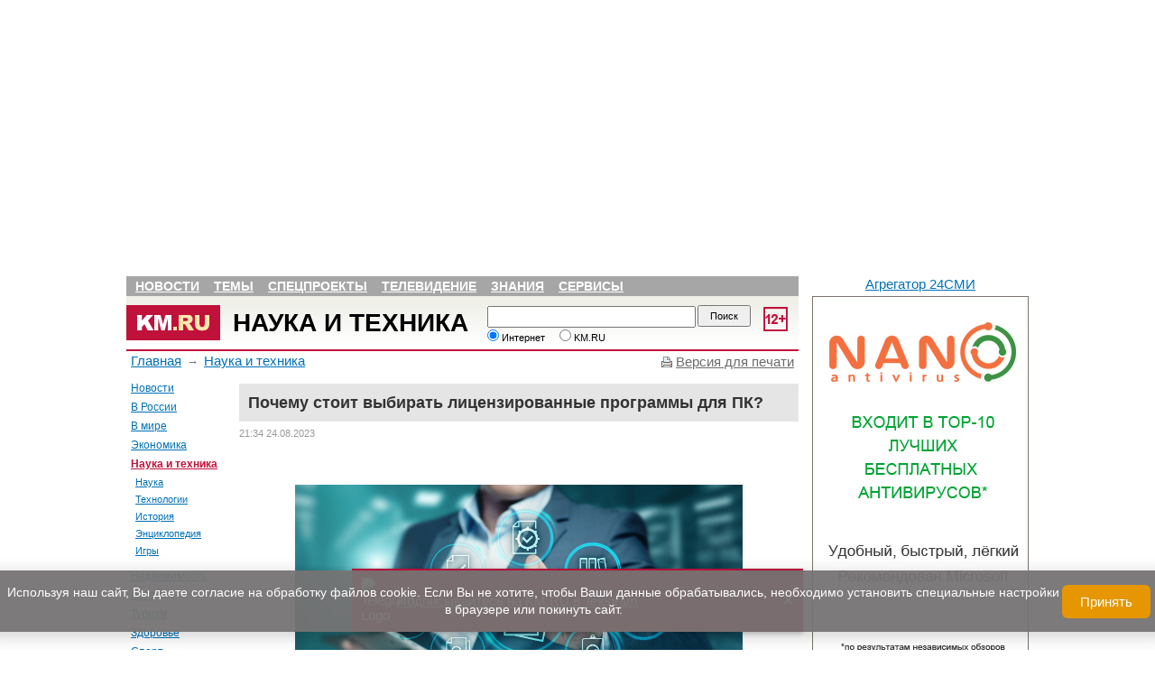

--- FILE ---
content_type: text/html; charset=utf-8
request_url: https://www.km.ru/science-tech/2024/01/24/909036-pochemu-stoit-vybirat-litsenzirovannye-programmy-dlya-pk
body_size: 19586
content:
<!DOCTYPE html PUBLIC "-//W3C//DTD XHTML 1.0 Transitional//EN"
  "https://www.w3.org/TR/xhtml1/DTD/xhtml1-transitional.dtd">
<html xmlns="https://www.w3.org/1999/xhtml" xmlns:og="https://opengraphprotocol.org/schema/" xml:lang="ru" lang="ru" dir="ltr">
  <head>
<meta http-equiv="Content-Type" content="text/html; charset=utf-8" />
        <title>Почему стоит выбирать лицензированные программы для ПК? | KM.RU</title>
    
<link rel="canonical" href="https://www.km.ru/science-tech/2024/01/24/909036-pochemu-stoit-vybirat-litsenzirovannye-programmy-dlya-pk" />
<meta property="og:title" content="Почему стоит выбирать лицензированные программы для ПК?" />
<meta property="og:description" content="В современном мире компьютеры и программное обеспечение стали неотъемлемой частью нашей повседневной жизни. Многие из нас задаются вопросом: стоит ли тратить деньги на лицензию, если можно воспользоваться пиратской копией бесплатно?

	&nbsp;" />
<meta property="og:image" content="https://www.km.ru/sites/default/files/img/article/2024/1/24/licenzirovanie_v_rossii1.jpg" />
<meta property="og:type" content="article" />
<meta property="og:site_name" content="KM.RU Новости - новости дня, новости России, последние новости и комментарии" />
<link rel="shortcut icon" href="https://www.km.ru/sites/default/files/kmru_favicon.ico" type="image/x-icon" />
<meta name="keywords" content="Наука и техника" />
<meta name="description" content="В современном мире компьютеры и программное обеспечение стали неотъемлемой частью нашей повседневной жизни. Многие из нас задаются вопросом: стоит ли тратить деньги на лицензию, если можно воспользоваться пиратской копией бесплатно? &amp;nbsp;" />
        <link rel="alternate" type="application/rss+xml" title="RSS" href="/rss/main" />
    <link type="text/css" rel="stylesheet" media="all" href="/modules/aggregator/aggregator.css?c" />
<link type="text/css" rel="stylesheet" media="all" href="/modules/system/defaults.css?c" />
<link type="text/css" rel="stylesheet" media="all" href="/modules/system/system.css?c" />
<link type="text/css" rel="stylesheet" media="all" href="/modules/system/system-menus.css?c" />
<link type="text/css" rel="stylesheet" media="all" href="/modules/user/user.css?c" />
<link type="text/css" rel="stylesheet" media="all" href="/sites/all/modules/cck/theme/content-module.css?c" />
<link type="text/css" rel="stylesheet" media="all" href="/sites/all/modules/ckeditor/ckeditor.css?c" />
<link type="text/css" rel="stylesheet" media="all" href="/sites/all/modules/ctools/css/ctools.css?c" />
<link type="text/css" rel="stylesheet" media="all" href="/sites/all/modules/custom/km_units/km_units.css?c" />
<link type="text/css" rel="stylesheet" media="all" href="/sites/all/modules/custom/nice_menus/nice_menus.css?c" />
<link type="text/css" rel="stylesheet" media="all" href="/sites/all/modules/custom/nice_menus/nice_menus_default.css?c" />
<link type="text/css" rel="stylesheet" media="all" href="/sites/all/modules/custom/poll/poll.css?c" />
<link type="text/css" rel="stylesheet" media="all" href="/sites/all/modules/filefield/filefield.css?c" />
<link type="text/css" rel="stylesheet" media="all" href="/sites/all/modules/panels/css/panels.css?c" />
<link type="text/css" rel="stylesheet" media="all" href="/sites/all/modules/views/css/views.css?c" />
<link type="text/css" rel="stylesheet" media="all" href="/sites/all/modules/custom/kmru_helper/plugins/panels/layouts/main/main.css?c" />
<link type="text/css" rel="stylesheet" media="all" href="/sites/all/modules/ctools/css/modal.css?c" />
<link type="text/css" rel="stylesheet" media="all" href="/sites/all/modules/custom/ctools_comments/css/ctools_comments.css?c" />
<link type="text/css" rel="stylesheet" media="all" href="/sites/all/modules/custom/km_shares/km_shares.css?c" />
<link type="text/css" rel="stylesheet" media="all" href="/sites/all/themes/kmru/jsor-jcarousel/skins/km/skin.css?c" />
<link type="text/css" rel="stylesheet" media="all" href="/sites/all/themes/kmru/style.css?c" />
<link type="text/css" rel="stylesheet" media="all" href="/sites/all/themes/kmru/kino.css?c" />
<link type="text/css" rel="stylesheet" media="all" href="/sites/all/themes/kmru/km-2012.css?c" />
<link type="text/css" rel="stylesheet" media="all" href="/sites/all/themes/kmru/bisness.css?c" />
<link type="text/css" rel="stylesheet" media="all" href="/sites/all/themes/kmru/religia.css?c" />
<link type="text/css" rel="stylesheet" media="all" href="/sites/all/themes/kmru/reforum.css?c" />
<link type="text/css" rel="stylesheet" media="all" href="/sites/all/themes/kmru/books.css?c" />
<link type="text/css" rel="stylesheet" media="all" href="/sites/all/themes/kmru/fotopress.css?c" />
<link type="text/css" rel="stylesheet" media="all" href="/sites/all/themes/kmru/referats.css?c" />
<link type="text/css" rel="stylesheet" media="all" href="/sites/all/themes/kmru/tv.css?c" />
<link type="text/css" rel="stylesheet" media="all" href="/sites/all/themes/kmru/node.css?c" />
<link type="text/css" rel="stylesheet" media="all" href="/sites/all/themes/kmru/css/header.css?c" />
<link type="text/css" rel="stylesheet" media="all" href="/sites/all/themes/kmru/css/sochi2014.css?c" />
<link type="text/css" rel="stylesheet" media="all" href="/sites/all/themes/kmru/css/ukraine.css?c" />
<link type="text/css" rel="stylesheet" media="all" href="/sites/all/themes/kmru/css/scene.front.block.css?c" />
<link type="text/css" rel="stylesheet" media="all" href="/sites/all/themes/kmru/css/title.css?c" />
<link type="text/css" rel="stylesheet" media="all" href="/sites/all/themes/kmru/css/mobile.css?c" />
<link type="text/css" rel="stylesheet" media="all" href="/sites/all/modules/custom/km_fun_helper/style.css?c" />
<link type="text/css" rel="stylesheet" media="all" href="/sites/all/modules/custom/km_student_helper/style.css?c" />
<link type="text/css" rel="stylesheet" media="print" href="/sites/all/themes/kmru/print.css?c" />
    <script type="text/javascript" src="https://www.km.ru/sites/default/files/js/js_bb097dae8b3fe6fe05d0cb992010c4a9.js"></script>
<script type="text/javascript">
<!--//--><![CDATA[//><!--
jQuery.extend(Drupal.settings, {"basePath":"\/","nice_menus_options":{"delay":800,"speed":1},"ccmoderate":{"max_comment_size":"1500"},"CToolsModal":{"loadingText":"Loading...","closeText":"Close Window","closeImage":"\u003cimg src=\"\/sites\/all\/modules\/ctools\/images\/icon-close-window.png\" alt=\"Close window\" title=\"Close window\" width=\"16\" height=\"16\" \/\u003e","throbber":"\u003cimg src=\"\/sites\/all\/modules\/ctools\/images\/throbber.gif\" alt=\"Loading...\" title=\"Loading\" width=\"32\" height=\"32\" \/\u003e"},"ctools_comments":{"collapse_comment_class":"comment_close","ajax_form_class":"ajax-form","comment_link":"add_comment_link"}});
//--><!]]>
</script>
        <meta name="viewport" content="width=device-width, initial-scale=1">
    <meta name="yandex-verification" content="ee06cd41d09795dd" />
    <script type="text/javascript" async src="https://relap.io/api/v6/head.js?token=KFAoSc1JptkkPe7r"></script>
	<link rel="stylesheet" type="text/css" href="/sites/all/themes/km/css/all.css" />
    <link rel="stylesheet" type="text/css" href="/sites/all/themes/km/css/mobile.css" />

	<script src="https://ajax.googleapis.com/ajax/libs/jquery/1.7.2/jquery.min.js"></script>
	<script>
$(function() {
	var pull = $('#bar');
		menu = $('.km-title-main-left-menu');
		menuHeight	= menu.height();
		
	var pullserch = $('#ser');
		serch = $('.search');
		serchHeight	= serch.height();

	$(pull).on('click', function(e) {
		e.preventDefault();
		menu.slideToggle();
	});
	
	$(pullserch).on('click', function(e) {
		e.preventDefault();
		serch.slideToggle();
	});
});
</script>
<script>
$(function() {
var pullphone = $('#user');
		phone = $('.wrright');
		phoneHeight	= phone.height();
		
		$(pullphone).on('click', function(e) {
		e.preventDefault();
		phone.slideToggle();
	});
});
</script>
<script type="text/javascript" src="/sites/all/themes/kmru/js/mobile.js"></script>
<script src="https://yastatic.net/pcode/adfox/loader.js" crossorigin="anonymous"></script>

<script>
$(function() {
  if(document.documentElement.clientWidth < 631) {
    var one = document.querySelector('.pane-menu-menu-main-menu'),
    two = document.querySelector('.header-menu');

while (one.lastChild) {
    two.insertBefore(one.lastChild, two.firstChild);
}

  }
});
</script>
      <!-- Google Tag Manager -->
      <script>(function(w,d,s,l,i){w[l]=w[l]||[];w[l].push({'gtm.start':
                  new Date().getTime(),event:'gtm.js'});var f=d.getElementsByTagName(s)[0],
              j=d.createElement(s),dl=l!='dataLayer'?'&l='+l:'';j.async=true;j.src=
              'https://www.googletagmanager.com/gtm.js?id='+i+dl;f.parentNode.insertBefore(j,f);
          })(window,document,'script','dataLayer','GTM-W6PSXQF');</script>
      <!-- End Google Tag Manager -->
  </head>
  <body class="km-body-theme km-body-theme-188972 ">
  <!-- Google Tag Manager (noscript) -->
  <noscript><iframe src="https://www.googletagmanager.com/ns.html?id=GTM-W6PSXQF"
                    height="0" width="0" style="display:none;visibility:hidden"></iframe></noscript>
  <!-- End Google Tag Manager (noscript) -->
<div id="page-science-tech-2024-01-24-909036-pochemu-stoit-vybirat-litsenzirovannye-programmy-dlya-pk" class="section-science-tech sidebar-none">
        	<!--AdFox START-->
<!--yandex_kmruvideo-->
<!--Площадка: www.km.ru / * / *-->
<!--Тип баннера: mob-->
<!--Расположение: <верх страницы>-->
<div id="adfox_158577967537778091"></div>
<script>
    window.Ya.adfoxCode.create({
        ownerId: 312806,
        containerId: 'adfox_158577967537778091',
        params: {
            pp: 'g',
            ps: 'dqcb',
            p2: 'gtks'
        }
    });
</script>
<div id="rtd"></div>
    
    <div class="np">
<i id="ser2" class="fas fa-search"></i>
<i id="user2" class="far fa-user"></i>
<i id="bar2" class="fas fa-bars"></i>
</div>

 <div class="panel-display panel-main  clear-block" >
  <div class="panel-panel panel-col-top">
    <div class="inside"><div class="panel-pane pane-custom pane-7" >
  
  
  
  <div class="pane-content">
    <script async type="text/javascript" src="//sjsmartcontent.org/static/plugin-site/js/sjplugin.js" site="6fml"></script>  </div>

  
  </div>
<div class="panel-region-separator"></div><div class="panel-pane pane-views pane-advertisment" >
  
  
  
  <div class="pane-content">
    <div class="view view-advertisment view-id-advertisment view-display-id-default view-dom-id-7">
    
  
        <div class="view-content">
        <aside>
                
  
    
      <del class="hide">]]&gt;</del><!--AdFox START-->

<script src="https://yastatic.net/pcode/adfox/loader.js" crossorigin="anonymous"></script>

<!--yandex_kmruvideo-->
<!--Площадка: www.km.ru / * / *-->
<!--Тип баннера: 980x120-->
<!--Расположение: <верх страницы>-->
<div id="adfox_157295728153362976"></div>
<script>
    window.Ya.adfoxCode.create({
        ownerId: 312806,
        containerId: 'adfox_157295728153362976',
        params: {
            pp: 'g',
            ps: 'dqcb',
            p2: 'gpli'
        }
    });
</script>

<!--AdFox STOP -->



<!-- КМ 980x120 
<script async src="//pagead2.googlesyndication.com/pagead/js/adsbygoogle.js"></script>
<ins class="adsbygoogle"
     style="display:inline-block;width:980px;height:120px"
     data-ad-client="ca-pub-9607543628690162"
     data-ad-slot="1152847939"></ins>
<script>
(adsbygoogle = window.adsbygoogle || []).push({});
</script> --><del class="hide">]]&gt;</del>
  

  
    
      
  
          </aside>
    </div>
  
  
  
  
  
  
</div>   </div>

  
  </div>
<div class="panel-region-separator"></div><div class="panel-pane pane-block pane-km-header-0" >
  
  
  
  <div class="pane-content">
    <div id="header">
	<nav class="header-menu">
    <ul class="nice-menu nice-menu-down" id="nice-menu-1"><li class="menu-45569 menu-path-news first  odd "><a href="/news" class=""  title="">Новости</a></li>
<li class="menu-45570 menuparent menu-path-front active-trail even "><span>Темы</span><ul><li class="menu-45582 menu-path-taxonomy-term-2424 first  odd "><a href="/economics" class=""  title="">Экономика</a></li>
<li class="menu-45583 menu-path-taxonomy-term-2430 even "><a href="/zdorove" class=""  title="">Здоровье</a></li>
<li class="menu-45584 menu-path-taxonomy-term-2423 odd "><a href="/avto" class="video"  title="">Авто</a></li>
<li class="menu-45585 menu-path-taxonomy-term-188972 active-trail even "><a href="/science-tech" class=""  title="">Наука и техника</a></li>
<li class="menu-45586 menu-path-taxonomy-term-2428 odd "><a href="/nedvizhimost" class=""  title="">Недвижимость</a></li>
<li class="menu-45587 menu-path-taxonomy-term-2432 even "><a href="/turizm" class=""  title="">Туризм</a></li>
<li class="menu-45588 menu-path-taxonomy-term-2427 odd "><a href="/sport" class=""  title="">Спорт</a></li>
<li class="menu-45590 menu-path-taxonomy-term-2433 even "><a href="/kino" class=""  title="">Кино</a></li>
<li class="menu-45589 menu-path-taxonomy-term-79 odd "><a href="/muzyka" class=""  title="">Музыка</a></li>
<li class="menu-45591 menu-path-taxonomy-term-2426 even  last "><a href="/stil" class=""  title="">Стиль</a></li>
</ul>
</li>
<li class="menu-45571 menu-path-taxonomy-term-7240 odd "><a href="/spetsproekty" class=""  title="">Спецпроекты</a></li>
<li class="menu-45572 menu-path-tv even "><a href="/tv" class=""  title="">Телевидение</a></li>
<li class="menu-45573 menuparent menu-path-front odd "><span>Знания</span><ul><li class="menu-45602 menu-path-megabookru first  odd "><a href="http://megabook.ru" class=""  title="" rel="nofollow">Энциклопедия</a></li>
<li class="menu-45603 menu-path-religia-Bibliya even "><a href="/religia/Bibliya" class=""  title="">Библия</a></li>
<li class="menu-45604 menu-path-religia-Koran odd "><a href="/religia/Koran" class=""  title="">Коран</a></li>
<li class="menu-45605 menu-path-taxonomy-term-92 even "><a href="/nauka/istoriya" class=""  title="">История</a></li>
<li class="menu-45606 menu-path-books odd "><a href="/books" class=""  title="">Книги</a></li>
<li class="menu-45607 menu-path-taxonomy-term-9283 even "><a href="/nauka" class=""  title="">Наука</a></li>
<li class="menu-45608 menu-path-nachalkainfo-vkids odd "><a href="http://nachalka.info/vkids" class=""  title="" rel="nofollow">Детям</a></li>
<li class="menu-45609 menu-path-km-schoolru even "><a href="http://www.km-school.ru" class=""  title="" rel="nofollow">КМ школа</a></li>
<li class="menu-45610 menu-path-school-clubru odd "><a href="http://school-club.ru" class=""  title="" rel="nofollow">Школьный клуб</a></li>
<li class="menu-45611 menu-path-referats even "><a href="/referats" class=""  title="">Рефераты</a></li>
<li class="menu-45612 menu-path-prazdniki odd "><a href="/prazdniki" class=""  title="">Праздники</a></li>
<li class="menu-45613 menu-path-horoscopekmru even "><a href="http://horoscope.km.ru" class=""  title="" rel="nofollow">Гороскопы</a></li>
<li class="menu-45614 menu-path-recipekmru odd  last "><a href="http://recipe.km.ru" class=""  title="" rel="nofollow">Рецепты</a></li>
</ul>
</li>
<li class="menu-45574 menuparent menu-path-front even  last "><span>Сервисы</span><ul><li class="menu-45615 menu-path-kmru-pogoda first  odd "><a href="http://www.km.ru/pogoda" class=""  title="" rel="nofollow">Погода</a></li>
<li class="menu-45617 menu-path-currency even "><a href="/currency" class=""  title="">Курсы валют</a></li>
<li class="menu-45616 menu-path-tvprogrammakmru odd "><a href="http://tvprogramma.km.ru" class=""  title="" rel="nofollow">ТВ-программа</a></li>
<li class="menu-45618 menu-path-node-685330 even "><a href="/spravochnik/perevod-edinic" class=""  title="">Перевод единиц</a></li>
<li class="menu-45619 menu-path-node-598824 odd "><a href="/spravochnik/tablica-mendeleeva" class=""  title="">Таблица Менделеева</a></li>
<li class="menu-45620 menu-path-node-685464 even  last "><a href="/spravochnik/raznica-vo-vremeni" class=""  title="">Разница во времени</a></li>
</ul>
</li>
</ul>
  </nav>
 <div class="header-top">
<!--  <div class="age12"></div>-->
   <img src="/sites/all/modules/custom/km_age/images/age-12.png" id="age" alt="Ограничение по возрасту 12">
  <div id="logo">
    <div id="img"><a href="/" rel="nofollow"><img src="/sites/all/themes/kmru/images/lkmru.gif" alt="KM.RU"></a></div>
    <div id="name">
      <a href="/science-tech">Наука и техника</a>    </div>
  </div>
  <div class="info">
    <div id="day"><!--Среда--></div>
    <div id="date"><!--24.11.2010 --><span id="time"><!--19:32, --></span></div>
    <div id="make-start"></div>
  </div>

        <noindex>
       <div class="search  km-search-box">
         <form action="/science-tech/2024/01/24/909036-pochemu-stoit-vybirat-litsenzirovannye-programmy-dlya-pk"  accept-charset="UTF-8" method="post" id="-km-search-search-box" class="srch">
<div><div class="form-item" id="edit--km-search-search-string-wrapper">
 <input type="text" maxlength="128" name="_km_search_search_string" id="edit--km-search-search-string" size="64" value="" class="form-text km-search-box-string" />
</div>
<input type="submit" name="op" id="edit-submit" value="Поиск"  class="form-submit km-search-box-submit" />
<div class="form-radios km-search-box-options"><div class="form-item" id="edit--km-search-search-options-0-wrapper">
 <label class="option" for="edit--km-search-search-options-0"><input type="radio" id="edit--km-search-search-options-0" name="_km_search_search_options" value="0"  checked="checked"  class="form-radio km-search-box-options" /> Интернет</label>
</div>
<div class="form-item" id="edit--km-search-search-options-1-wrapper">
 <label class="option" for="edit--km-search-search-options-1"><input type="radio" id="edit--km-search-search-options-1" name="_km_search_search_options" value="1"   class="form-radio km-search-box-options" /> KM.RU</label>
</div>
</div><input type="hidden" name="form_build_id" id="form-c1c8e01e7f31cf9478330f8b30c4274c" value="form-c1c8e01e7f31cf9478330f8b30c4274c"  />
<input type="hidden" name="form_id" id="edit--km-search-search-box" value="_km_search_search_box"  />

</div></form>
       </div>
     </noindex>
   </div>
<!--  <div class="wrright">-->
<!--    <div>-->
<!--      <script type="text/javascript">-->
<!--      function switch_auth1(e){-->
<!--        document.getElementById('block1').style.display = 'block';-->
<!--        document.getElementById('block2').style.display = 'none';-->
<!--        return false;-->
<!--      };-->
<!--      function switch_auth2(e){-->
<!--        document.getElementById('block1').style.display = 'none';-->
<!--        document.getElementById('block2').style.display = 'block';-->
<!--        return false;-->
<!--      };-->
<!--      </script>-->
<!--      <div id="block1">-->
<!--        <div class="block1 blocks">-->
<!--          <ul>-->
<!--            <li><a href="https://mail.km.ru" target="_blank">Почта</a></li>-->
<!--            <li><span onclick="return switch_auth2(event);">Соцсеть ВКругуДрузей</span></li>-->
<!--          </ul>-->
<!--        </div>-->
<!--        <div class="mail">-->
<!---->
<!--<iframe width="228" scrolling="no" height="65" frameborder="0" src="https://mail.km.ru/sites/all/modules/imap_mail/km_iframe.html" vspace="0" hspace="0" marginwidth="0" marginheight="0"></iframe>-->
<!---->
<!--        </div>-->
<!--      </div>-->
<!--      <div id="block2" style="display:none;">-->
<!--        <div class="block2 blocks">-->
<!--          <ul>-->
<!--            <li><span onclick="return switch_auth1(event);">Почта</span></li>-->
<!--            <li><a href="https://vkrugudruzei.ru" target="_blank">Соцсеть ВКругуДрузей</a></li>-->
<!--          </ul>-->
<!--        </div>-->
<!--        <div class="mail vkr-enter">-->
<!--          <form target="_blank" action="https://vkrugudruzei.ru/login.asp" method="post">-->
<!--            <div class="row1">-->
<!--              <label for="em">E-mail</label>-->
<!--              <input type="text" value="" name="login" id="em" />-->
<!--              <input type="hidden" name="loginkm" value="1" />-->
<!--            </div>-->
<!--            <div class="row2">-->
<!--              <label for="vkr-pass">Пароль</label>-->
<!--              <input type="password" class="password" value="" name="password" id="vkr-pass" />-->
<!--              <input type="submit" class="submit" value="Войти" name="Ok" />-->
<!--            </div>-->
<!--            <div class="row3">-->
<!--              <a target="_blank" href="https://vkrugudruzei.ru/">Зарегистрироваться</a>-->
<!--              <a target="_blank" href="https://vkrugudruzei.ru/support/forget.asp" class="lright">Забыли пароль?</a>-->
<!--            </div>-->
<!--          </form>-->
<!--        </div>-->
<!--      </div>-->
<!--    </div>-->
<!--  </div>-->
</div>
  </div>

  
  </div>
<div class="panel-region-separator"></div><div class="panel-pane pane-page-breadcrumb" >
  
  
  
  <div class="pane-content">
    <nav class="breadcrumb"><a href="/">Главная</a>  <span class="arrow">&#8594;</span>  <a href="/science-tech">Наука и техника</a> </nav>  </div>

  
  </div>
<div class="panel-region-separator"></div><div class="panel-pane pane-block pane-km-print-0" >
  
  
  
  <div class="pane-content">
    <aside id="km-print-version-block">
  <noindex><a href="/print/909036" class="print-version" rel="nofollow" target="_blank">Версия для печати</a></noindex>
</aside>
  </div>

  
  </div>
</div>
  </div>
    <div class="center-wrapper ">
  		<div class="panel-panel panel-col-left">
	      <div class="inside"><div class="panel-pane pane-block pane-menu-menu-main-menu" >
  
  
  
  <div class="pane-content">
    <nav><ul class="menu"><li class="leaf first"><a href="/news" class=""  title="">Новости</a></li>
<li class="leaf"><a href="/v-rossii" class=""  title="">В России</a></li>
<li class="leaf"><a href="/world" class=""  title="">В мире</a></li>
<li class="collapsed"><a href="/economics" class=""  title="Экономика">Экономика</a></li>
<li class="expanded active-trail"><a href="/science-tech" class="active"  title="">Наука и техника</a><nav><ul class="menu"><li class="leaf first"><a href="/nauka" class=""  title="Наука">Наука</a></li>
<li class="leaf"><a href="/tekhnologii" class=""  title="Технологии">Технологии</a></li>
<li class="leaf"><a href="/nauka/istoriya" class=""  title="История">История</a></li>
<li class="leaf"><a href="http://megabook.ru" class=""  title="">Энциклопедия</a></li>
<li class="leaf last"><a href="/nauka-i-tekhnika/igry" class=""  title="Игры">Игры</a></li>
</ul></nav></li>
<li class="collapsed"><a href="/nedvizhimost" class=""  title="Недвижимость">Недвижимость</a></li>
<li class="collapsed"><a href="/avto" class="video"  title="Авто">Авто</a></li>
<li class="collapsed"><a href="/turizm" class=""  title="Туризм">Туризм</a></li>
<li class="collapsed"><a href="/zdorove" class=""  title="Здоровье">Здоровье</a></li>
<li class="collapsed"><a href="/sport" class=""  title="Спорт">Спорт</a></li>
<li class="collapsed"><a href="/muzyka" class=""  title="Музыка">Музыка</a></li>
<li class="collapsed"><a href="/kino" class=""  title="Кино">Кино</a></li>
<li class="collapsed"><a href="/stil" class=""  title="Стиль">Стиль</a></li>
<li class="leaf"><a href="http://tv.km.ru" class=""  title="">Телевидение</a></li>
<li class="collapsed"><a href="/spetsproekty" class=""  title="Спецпроекты">Спецпроекты</a></li>
<li class="leaf"><a href="/books" class=""  title="">Книги</a></li>
<li class="leaf last"><a href="https://t.me/kmru_news" class=""  title="">Telegram-канал</a></li>
</ul></nav>  </div>

  
  </div>
</div>
	    </div>

	    <div class="panel-panel panel-col-center">
	      <div class="inside"><div class="panel-pane pane-views pane-advertisment" >
  
  
  
  <div class="pane-content">
    <div class="view view-advertisment view-id-advertisment view-display-id-block_7 view-dom-id-1">
    
  
        <div class="view-content">
        <aside>
                
  
    
      
  
          </aside>
    </div>
  
  
  
  
  
  
</div>   </div>

  
  </div>
<div class="panel-region-separator"></div><div class="panel-pane pane-node-content" >
  
  
  
  <div class="pane-content">
    <main id="node-909036" class="node clear-block">
    <article class="content">

      
          <h1>Почему стоит выбирать лицензированные программы для ПК?</h1>

          <div class="authoring_info">
              <time class="time" datetime="21:34 24.08.2023">21:34 24.08.2023</time>

                      </div>

                      <div class="image_fact">
                  <div class="image">
                    <img  class="imagefield imagefield-field_img" width="1920" height="1087" alt="" src="https://www.km.ru/sites/default/files/img/article/2024/1/24/licenzirovanie_v_rossii1.jpg?1706121290" />                      <aside class="descr"></aside>
                  </div>

                  <div class="additional_materials  type_article">
                  </div>
              </div>
        
          <div class="text _ga1_on_ _ga3_on_">
              <p class="material_teaser">
                
	В современном мире компьютеры и программное обеспечение стали неотъемлемой частью нашей повседневной жизни. Многие из нас задаются вопросом: стоит ли тратить деньги на лицензию, если можно воспользоваться пиратской копией бесплатно?

	&nbsp;
              </p>
            <p>
	Давайте рассмотрим несколько важных причин, почему приобретение лицензированных программ - это более выгодный и безопасный выбор.</p>
<h2>
	Защита от вирусов и вредоносного ПО</h2>
<p>
	По информации от магазина <a href="http://Keysoft.store">Keysoft.store</a>, лицензированные программы предоставляют гарантию того, что ваше программное обеспечение безопасно и свободно от вирусов. Когда вы используете пиратскую копию, вы рискуете внедрением вредоносного ПО, которое может повредить ваш компьютер и поставить под угрозу ваши личные данные.</p>
<h2>
	Поддержка и обновления</h2>
<p>
	Покупка лицензии обеспечивает доступ к технической поддержке и регулярным обновлениям. Если у вас возникнут проблемы с программой, вы можете обратиться за помощью к профессионалам. Кроме того, регулярные обновления улучшают функциональность программы и устраняют возможные уязвимости.</p>
<h2>
	Законность и этичность</h2>
<p>
	Использование пиратских копий нарушает законы о защите интеллектуальной собственности. Поддерживая разработчиков и приобретая лицензированные продукты, вы вносите свой вклад в развитие индустрии и создание новых инноваций.</p>
<h2>
	&nbsp;Долгосрочная экономия</h2>
<p>
	Возможно, приобретение лицензии кажется дополнительным расходом, но в долгосрочной перспективе это может оказаться более экономичным вариантом. Борьба с последствиями вирусов, восстановление данных и потеря времени на поиск рабочего решения могут обойтись гораздо дороже.</p>
<h2>
	Доверие и репутация</h2>
<p>
	Использование лицензированных программ способствует созданию доверия у ваших клиентов, партнеров и коллег. Это также укрепляет вашу репутацию как ответственного и этичного пользователя программного обеспечения.</p>
<p>
	В итоге, приобретение лицензированных программ для ПК - это не только законный выбор, но и стратегия, направленная на обеспечение безопасности, стабильности и эффективности вашей работы с компьютером.</p>

          </div>

          <div class="poll-wrapper">
                          
                      </div>

        
          <nav class="material_tags">
              Темы: <a href="/science-tech">Наука и техника</a>          </nav>

        
        
      
    </article>
</main>  </div>

  
  </div>
<div class="panel-region-separator"></div><div class="panel-pane pane-custom pane-1" >
  
  
  
  <div class="pane-content">
    <div data-widget="VbpP9HGIZbJ_U3UV"></div>
<script type="text/javascript">(function(b,c){c.id=b.querySelector('div[data-widget="VbpP9HGIZbJ_U3UV"]');var a=b.createElement("script");a.src="//tt.ttarget.ru/s/tt3.js?v=2";a.async=!0;a.onload=a.readystatechange=function(){a.readyState&&"loaded"!=a.readyState&&"complete"!=a.readyState||(a.onload=a.readystatechange=null,TT.createBlock(c))};b.getElementsByTagName("head")[0].appendChild(a)})(document,{block: 2090, count: 4});</script>  </div>

  
  </div>
<div class="panel-region-separator"></div><div class="panel-pane pane-custom pane-2" >
  
  
  
  <div class="pane-content">
    <div class="km-node-footer">
    <div class="km-node-footer-social">
<span style="font-weight: bold;margin-left: 5px;">Расскажите об этом:</span>
<!--social-->
<aside class="km-shares">
  <a href="https://vk.com/share.php?url=https%3A%2F%2Fwww.km.ru%2Fscience-tech%2F2024%2F01%2F24%2F909036-pochemu-stoit-vybirat-litsenzirovannye-programmy-dlya-pk&amp;title=%D0%9F%D0%BE%D1%87%D0%B5%D0%BC%D1%83%20%D1%81%D1%82%D0%BE%D0%B8%D1%82%20%D0%B2%D1%8B%D0%B1%D0%B8%D1%80%D0%B0%D1%82%D1%8C%20%D0%BB%D0%B8%D1%86%D0%B5%D0%BD%D0%B7%D0%B8%D1%80%D0%BE%D0%B2%D0%B0%D0%BD%D0%BD%D1%8B%D0%B5%20%D0%BF%D1%80%D0%BE%D0%B3%D1%80%D0%B0%D0%BC%D0%BC%D1%8B%20%D0%B4%D0%BB%D1%8F%20%D0%9F%D0%9A%3F" title="ВКонтакте" class="vk-share km-share" target="_blank" rel="nofollow"></a><a href="https://www.odnoklassniki.ru/dk?st.cmd=addShare&amp;st.s=2&amp;st.noresize=on&amp;st._surl=https%3A%2F%2Fwww.km.ru%2Fscience-tech%2F2024%2F01%2F24%2F909036-pochemu-stoit-vybirat-litsenzirovannye-programmy-dlya-pk" title="Одноклассники" class="ok-share km-share" target="_blank" rel="nofollow"></a><a href="https://connect.mail.ru/share?url=https%3A%2F%2Fwww.km.ru%2Fscience-tech%2F2024%2F01%2F24%2F909036-pochemu-stoit-vybirat-litsenzirovannye-programmy-dlya-pk&amp;title=%D0%9F%D0%BE%D1%87%D0%B5%D0%BC%D1%83%20%D1%81%D1%82%D0%BE%D0%B8%D1%82%20%D0%B2%D1%8B%D0%B1%D0%B8%D1%80%D0%B0%D1%82%D1%8C%20%D0%BB%D0%B8%D1%86%D0%B5%D0%BD%D0%B7%D0%B8%D1%80%D0%BE%D0%B2%D0%B0%D0%BD%D0%BD%D1%8B%D0%B5%20%D0%BF%D1%80%D0%BE%D0%B3%D1%80%D0%B0%D0%BC%D0%BC%D1%8B%20%D0%B4%D0%BB%D1%8F%20%D0%9F%D0%9A%3F" title="Мой Мир@Mail.Ru" class="mm-share km-share" target="_blank" rel="nofollow"></a><a href="https://www.livejournal.com/update.bml?event=%3Ca%20href%3D%22https%3A%2F%2Fwww.km.ru%2Fscience-tech%2F2024%2F01%2F24%2F909036-pochemu-stoit-vybirat-litsenzirovannye-programmy-dlya-pk%22%3E%D0%9F%D0%BE%D1%87%D0%B5%D0%BC%D1%83%20%D1%81%D1%82%D0%BE%D0%B8%D1%82%20%D0%B2%D1%8B%D0%B1%D0%B8%D1%80%D0%B0%D1%82%D1%8C%20%D0%BB%D0%B8%D1%86%D0%B5%D0%BD%D0%B7%D0%B8%D1%80%D0%BE%D0%B2%D0%B0%D0%BD%D0%BD%D1%8B%D0%B5%20%D0%BF%D1%80%D0%BE%D0%B3%D1%80%D0%B0%D0%BC%D0%BC%D1%8B%20%D0%B4%D0%BB%D1%8F%20%D0%9F%D0%9A%3F%3C%2Fa%3E&amp;subject=%D0%9F%D0%BE%D1%87%D0%B5%D0%BC%D1%83%20%D1%81%D1%82%D0%BE%D0%B8%D1%82%20%D0%B2%D1%8B%D0%B1%D0%B8%D1%80%D0%B0%D1%82%D1%8C%20%D0%BB%D0%B8%D1%86%D0%B5%D0%BD%D0%B7%D0%B8%D1%80%D0%BE%D0%B2%D0%B0%D0%BD%D0%BD%D1%8B%D0%B5%20%D0%BF%D1%80%D0%BE%D0%B3%D1%80%D0%B0%D0%BC%D0%BC%D1%8B%20%D0%B4%D0%BB%D1%8F%20%D0%9F%D0%9A%3F" title="LiveJournal" class="lj-share km-share" target="_blank" rel="nofollow"></a><a href="https://plus.google.com/share?url=https%3A%2F%2Fwww.km.ru%2Fscience-tech%2F2024%2F01%2F24%2F909036-pochemu-stoit-vybirat-litsenzirovannye-programmy-dlya-pk" title="Google+" class="gp-share km-share" target="_blank" rel="nofollow"></a>  <div class="km-shares-counter" style="display: none;" data-nid="909036">0</div>
</aside>

<!--social-->
<br />
<p><a href="https://t.me/kmru_news" target="blank">Подписаться на KM.RU в Telegram</a></p>
    </div>
    <div class="km-node-footer-feedback">
        Сообщить об ошибке на <a href="mailto:km.ru_new@mail.ru">km.ru_new@mail.ru</a>
    </div>


</div>  </div>

  
  </div>
<div class="panel-region-separator"></div><div class="panel-pane pane-custom pane-3" >
  
  
  
  <div class="pane-content">
    <!-- head sparrow -->
<script async src="https://widget.sparrow.ru/js/embed.js"></script>

<!-- body -->
<!-- Sparrow -->
<script type="text/javascript" data-key="d0862a6afb0339663c2ab251869da373">
 (function(w, a) {
 (w[a] = w[a] || []).push({
 'script_key': 'd0862a6afb0339663c2ab251869da373',
 'settings': {
 'sid': 55162
 }
 });
 if(window['_Sparrow_embed']){
 window['_Sparrow_embed'].initWidgets();
 }
 })(window, '_sparrow_widgets');
</script>
<!-- /Sparrow -->



<div class="km-node-footer">

<!--
<script type="text/javascript" async src="https://relap.io/v7/relap.js" data-relap-token="KFAoSc1JptkkPe7r"></script>

<div class="js-relap-anchor" data-relap-id="Qr1C7SzsnnOJOqio"></div> -->



<!-- <script async src="https://yastatic.net/pcode-native/loaders/loader.js"></script>
<script>
    (yaads = window.yaads || []).push({
        id: "410639-13",
        render: "#id-410639-13"
    });
</script>  -->

<div id="id-410639-13"></div>
</div>  </div>

  
  </div>
<div class="panel-region-separator"></div><div class="panel-pane pane-custom pane-4" >
  
  
  
  <div class="pane-content">
    <script id="tPv7DIJDMsgyYWFh">if (window.relap) window.relap.ar('tPv7DIJDMsgyYWFh');</script>  </div>

  
  </div>
<div class="panel-region-separator"></div><div class="panel-pane pane-views pane-top-node-comments" >
  
  
  
  <div class="pane-content">
    <div class="view view-top-node-comments view-id-top_node_comments view-display-id-default view-dom-id-4">
    
  
  
  <section>
    <h2 class="title-for-comments">
      Комментарии читателей
      <span class="comment_link">
            <a rel="nofollow" href="/comments/reply/nojs/909036" class="ctools-use-ajax add_comment_link" title="Оставить комментарий">Оставить комментарий</a>        </span>
    </h2>
    <div id="comment-pane-nid-909036"></div>
      </section>

  
  
  
  
  
</div>   </div>

  
  </div>
<div class="panel-region-separator"></div><div class="panel-pane pane-views pane-advertisment" >
  
  
  
  <div class="pane-content">
    <div class="view view-advertisment view-id-advertisment view-display-id-block_4 view-dom-id-5">
    
  
        <div class="view-content">
        <aside>
                
  
    
      <del class="hide">]]&gt;</del><script type="text/javascript" async src="https://relap.io/v7/relap.js" data-relap-token="KFAoSc1JptkkPe7r"></script>

<div class="js-relap-anchor" data-relap-id="Qr1C7SzsnnOJOqio"></div>



<!--AdFox START-->
<!--yandex_kmruvideo-->
<!--Площадка: www.km.ru / * / *-->
<!--Тип баннера: 580x400-->
<!--Расположение: <середина страницы>-->
<div id="adfox_157574154624764148"></div>
<script>
    window.Ya.adfoxCode.create({
        ownerId: 312806,
        containerId: 'adfox_157574154624764148',
        params: {
            pp: 'h',
            ps: 'dqcb',
            p2: 'gqlt'
        }
    });
</script>






















<del class="hide">]]&gt;</del>
  
          </aside>
    </div>
  
  
  
  
  
  
</div>   </div>

  
  </div>
<div class="panel-region-separator"></div><div class="panel-pane pane-block pane-km-content-readers-choice" >
  
  
  
  <div class="pane-content">
    <div class="km-blocks-readers-choice">
    <div class="km-blocks-readers-choice-header">Выбор читателей</div>
    <div class="km-blocks-readers-choice-content">
              <div class="km-blocks-readers-choice-row">
            <div class="km-blocks-readers-choice-row-image">
                <a href="/v-rossii/2026/01/26/sovet-po-razvitiyu-grazhdanskogo-obshchestva-i-pravam-cheloveka-pri-prezidente-r">
                    <img src="https://www.km.ru/sites/default/files/imagecache/145x91/img/news/2026/1/26/fadeev_kreml.jpg" alt=""
                         title="Валерий Фадеев. Фото с сайта kremlin.ru"/>
                </a>
            </div>
            <div class="km-blocks-readers-choice-row-title">
                <a class="supercustom" href="/v-rossii/2026/01/26/sovet-po-razvitiyu-grazhdanskogo-obshchestva-i-pravam-cheloveka-pri-prezidente-r">
                  Глава СПЧ предложил отчислять из школ за неисправленный «неуд» по поведению                </a>
            </div>
        </div>
              <div class="km-blocks-readers-choice-row">
            <div class="km-blocks-readers-choice-row-image">
                <a href="/v-rossii/921078-provintsializatsiya-rossii">
                    <img src="https://www.km.ru/sites/default/files/imagecache/145x91/img/article/2026/1/27/kremls.jpg" alt="© KM.RU, Петр Чайников"
                         title="© KM.RU, Петр Чайников"/>
                </a>
            </div>
            <div class="km-blocks-readers-choice-row-title">
                <a class="supercustom" href="/v-rossii/921078-provintsializatsiya-rossii">
                  Провинциализация России                </a>
            </div>
        </div>
              <div class="km-blocks-readers-choice-row">
            <div class="km-blocks-readers-choice-row-image">
                <a href="/world/921099-sotsiologi-o-nastroeniyakh-zhitelei-ukrainy-ili-mira-nikto-ne-zhdet">
                    <img src="https://www.km.ru/sites/default/files/imagecache/145x91/img/article/2026/1/28/1_2.jpg" alt=""
                         title="Фото с сайта Pixabay.com"/>
                </a>
            </div>
            <div class="km-blocks-readers-choice-row-title">
                <a class="supercustom" href="/world/921099-sotsiologi-o-nastroeniyakh-zhitelei-ukrainy-ili-mira-nikto-ne-zhdet">
                  Социологи о настроениях жителей Украины, или Мира никто не ждёт                </a>
            </div>
        </div>
              <div class="km-blocks-readers-choice-row">
            <div class="km-blocks-readers-choice-row-image">
                <a href="/world/2026/01/28/ssha/921107-tramp-soobshchil-o-napravlenii-k-iranu-bolshei-armady-chem-v-venesuelu">
                    <img src="https://www.km.ru/sites/default/files/imagecache/145x91/img/news/2026/1/28/tramp_nov.jpg" alt=""
                         title="Дональд Трамп. Фото: The White House "/>
                </a>
            </div>
            <div class="km-blocks-readers-choice-row-title">
                <a class="supercustom" href="/world/2026/01/28/ssha/921107-tramp-soobshchil-o-napravlenii-k-iranu-bolshei-armady-chem-v-venesuelu">
                  Трамп сообщил о направлении к Ирану большей армады, чем в Венесуэлу                </a>
            </div>
        </div>
          </div>
</div>  </div>

  
  </div>
</div>
	    </div>

	    <div class="panel-panel panel-col-right">
	      <div class="inside"><div class="panel-pane pane-views pane-advertisment" >
  
  
  
  <div class="pane-content">
    <div class="view view-advertisment view-id-advertisment view-display-id-block_1 view-dom-id-6">
    
  
        <div class="view-content">
        <aside>
                
  
    
      <del class="hide">]]&gt;</del><!--AdFox START-->

<script src="https://yastatic.net/pcode/adfox/loader.js" crossorigin="anonymous"></script>

<!--yandex_kmruvideo-->
<!--Площадка: www.km.ru / * / *-->
<!--Тип баннера: 240x400-->
<!--Расположение: <верх страницы>-->
<div id="adfox_157420862943393458"></div>
<script>
    window.Ya.adfoxCode.create({
        ownerId: 312806,
        containerId: 'adfox_157420862943393458',
        params: {
            pp: 'g',
            ps: 'dqcb',
            p2: 'gpxo'
        }
    });
</script>
<!--AdFox STOP -->

<script async src="//pagead2.googlesyndication.com/pagead/js/adsbygoogle.js"></script>









<div class="no24_teaser" data-bid="100120"></div>

<!-- <script>
 (function(w,d){
 function addSc(domain, alt){ var s=d.createElement('script');
s.async=true; s.src=domain+'/js/100120.js';
 if(alt) s.onerror=function(){ addSc(alt) }; d.body.appendChild(s);}
 addSc('https://mirror.smi.fm',
'https://missfsifsissmfiissfsmffmsmsms.ru')})(window,document);
</script> -->








<div id="smi_teaser_10366">
    <center><a href="https://24smi.info" rel="nofollow">Агрегатор 24СМИ</a></center>
</div>
<script type="text/JavaScript" encoding="utf8">
 (function() {
 var sm = document.createElement("script");
 sm.type = "text/javascript";
 sm.async = true;
 sm.src = "//jsn.24smi.net/e/f/10366.js";
 var s = document.getElementsByTagName("script")[0];
 s.parentNode.insertBefore(sm, s);})();
</script>







<div style="height: 5px;"></div>
<!-- Яндекс.Директ -->
<div id="yandex_ad1"></div>
<script type="text/javascript">
(function(w, d, n, s, t) {
w[n] = w[n] || [];
w[n].push(function() {
Ya.Direct.insertInto(9599, "yandex_ad1", {
ad_format: "direct",
font_size: 1,
type: "vertical",
border_type: "block",
limit: 3,
title_font_size: 2,
site_bg_color: "FFFFFF",
header_bg_color: "FFFFFF",
border_color: "999999",
title_color: "336CC9",
url_color: "336CC9",
text_color: "000000",
hover_color: "42AAEB",
no_sitelinks: true
});
});
t = d.getElementsByTagName("script")[0];
s = d.createElement("script");
s.src = "//an.yandex.ru/system/context.js";
s.type = "text/javascript";
s.async = true;
t.parentNode.insertBefore(s, t);
})(window, document, "yandex_context_callbacks");
</script>



<div style="width: 240px; height: 400px; visibility: visible;">
<a href="https://www.nanoav.ru/index.php?option=com_content&view=article&id=23391&utm_source=km&utm_medium=banner&utm_campaign=20035" [1] style="width: 240px;
height: 400px;"><img src="https://www.km.ru/nano-free.jpg" [2]></a>
</div><del class="hide">]]&gt;</del>
  
          </aside>
    </div>
  
  
  
  
  
  
</div>   </div>

  
  </div>
<div class="panel-region-separator"></div><div class="panel-pane pane-custom pane-6 advert-right" >
  
  
  
  <div class="pane-content">
    
  <script type="text/javascript">
    $(document).ready(function () {
      function setCookie(c_name, value, expires) {
        var c_value = escape(value) + ((expires == null) ? "" : "; expires=" + expires);
        document.cookie = c_name + "=" + c_value + "; path=/";
      }

      function getCookie(c_name) {
        var i, x, y, ARRcookies = document.cookie.split(";");
        for (i = 0; i < ARRcookies.length; i++) {
          x = ARRcookies[i].substr(0, ARRcookies[i].indexOf("="));
          y = ARRcookies[i].substr(ARRcookies[i].indexOf("=") + 1);
          x = x.replace(/^\s+|\s+$/g, "");
          if (x == c_name) {
            return unescape(y);
          }
        }
      }

      var hit_count = getCookie('km_hit_count');
      if (!hit_count) {
        hit_count = 0;
      }
      setCookie("km_hit_count", parseInt(hit_count) + 1, "Tue, 03 Feb 2026 00:00:00 +0300");
    })

  </script>



  <script type="text/javascript" async="true">
    $(document).ready(function() {
      $.ajax({
        url: '/km_content/esi/panels_pane/block_2/188972',
        async: true,
        success: function (result) {
          $('.advert-right .pane-content').append(result);
        }
      });
    })
  </script>

    </div>

  
  </div>
<div class="panel-region-separator"></div><div class="panel-pane pane-block pane-km-content-super-custom-big" >
  
  
  
  <div class="pane-content">
    <style type="text/css">

  * {
    margin: 0;
    padding: 0;
  }
  .km-blocks-favourites {
    border-width: 1px 1px 2px;
    border-color: #bfbfbf #bfbfbf #c21840;
    border-style: solid;
    margin: 0 0 10px;
    width: auto;
  }
  .km-blocks-favourites-header {
    line-height: 29px;
    min-height: 29px;
    background: url(/sites/all/themes/kmru/images/km75.gif) no-repeat scroll 5px 11px transparent;
    border-bottom: 2px solid #C21840;
    color: #C10B3D;
    font-family: Verdana,sans-serif;
    font-size: 21px;
    padding: 11px 5px 11px 93px;
    text-transform: uppercase;
  }
  .km-blocks-favourites-content {
    padding: 7px 0px;
  }
  .km-blocks-favourites-row {
    overflow: hidden;
    padding: 7px 5px;
  }
  .km-blocks-favourites-row-image {
    float: left;
    padding-right: 6px;
  }
  .km-blocks-favourites-row-title a {
    font-family: Verdana,san-serif;
    color: #333;
    font-size: 11px;
    line-height: 12px;
  }

</style>


<script type="text/javascript">
$(document).ready(function () {
  selfLink  = $('.km-blocks-favourites-row a[href*="' + window.parent.location.pathname + '"]')
  if (selfLink.length) {
  	selfLink.parent().parent().hide()
  }
  else {
  	$('.km-blocks-favourites-row:last').hide()
  }
 
});
  
  
</script>

<div class="km-blocks-favourites">
    <div class="km-blocks-favourites-header">Избранное</div>
    <div class="km-blocks-favourites-content">
              <div class="km-blocks-favourites-row">
                      <div class="km-blocks-favourites-row-title">
                <a class="supercustom" href="/zdorove/2020/08/22/onkologicheskie-zabolevaniya-i-borba-s-nimi/878089-medullyarnyi-rak-shchitovidnoi" target="_parent">
                  Медуллярный рак щитовидной железы: симптомы и признаки                </a>
            </div>
        </div>
              <div class="km-blocks-favourites-row">
                      <div class="km-blocks-favourites-row-title">
                <a class="supercustom" href="/world/2021/03/30/brendy-i-torgovye-marki/886778-kitaiskii-narod-ne-pozvolit-delat-dengi-na-rynke-ino" target="_parent">
                  «Китайский народ не позволит делать деньги на рынке иностранцам, которые вредят стране». А мы?                </a>
            </div>
        </div>
              <div class="km-blocks-favourites-row">
                      <div class="km-blocks-favourites-row-title">
                <a class="supercustom" href="/muzyka/2023/10/10/persony-i-sobytiya-v-mire-muzyki/907250-svobodnyi-polet-pesochnyi-gorod-internet-s" target="_parent">
                  Свободный полет «Песочный город» (интернет-сингл)                </a>
            </div>
        </div>
              <div class="km-blocks-favourites-row">
                      <div class="km-blocks-favourites-row-title">
                <a class="supercustom" href="/muzyka/915279-thundermother-dirty-divine" target="_parent">
                  Thundermother «Dirty & Divine»                </a>
            </div>
        </div>
              <div class="km-blocks-favourites-row">
                      <div class="km-blocks-favourites-row-title">
                <a class="supercustom" href="/science-tech/2021/06/22/istoriya-vtoroi-mirovoi-voiny/888839-22-iyunya-1941-goda-chernye-mify-i-isto" target="_parent">
                  Черные мифы и историческая правда о начале Великой Отечественной войны                </a>
            </div>
        </div>
              <div class="km-blocks-favourites-row">
                      <div class="km-blocks-favourites-row-title">
                <a class="supercustom" href="/muzyka/911713-bel-suono-10-iyulya-zelenyi-teatr-vdnkh" target="_parent">
                  Bel Suono, 10 июля,  Зеленый театр ВДНХ                </a>
            </div>
        </div>
              <div class="km-blocks-favourites-row">
                      <div class="km-blocks-favourites-row-title">
                <a class="supercustom" href="/muzyka/912212-ot-roka-chistoi-vody-do-korana-naizust-chem-udivlyayut-kulturnye-stolitsy-rossii" target="_parent">
                  От «Рока чистой воды» до Корана наизусть: чем удивляют Культурные столицы России                </a>
            </div>
        </div>
              <div class="km-blocks-favourites-row">
                      <div class="km-blocks-favourites-row-title">
                <a class="supercustom" href="/muzyka/918104-mister-gro-45-acoustic-live" target="_parent">
                  Мистер Гро... «45» (Acoustic Live)                </a>
            </div>
        </div>
              <div class="km-blocks-favourites-row">
                      <div class="km-blocks-favourites-row-title">
                <a class="supercustom" href="/world/2020/11/16/konflikt-v-nagornom-karabakhe/882418-bitva-za-karabakh-voina-novogo-tipa" target="_parent">
                  Битва за Карабах – война нового типа?                </a>
            </div>
        </div>
              <div class="km-blocks-favourites-row">
                      <div class="km-blocks-favourites-row-title">
                <a class="supercustom" href="/v-rossii/2022/01/18/voenno-politicheskii-blok-nato/894438-aleksandr-dugin-nato-30-let-na-nas-davit-n" target="_parent">
                  «НАТО 30 лет на нас давит, но сейчас Россия созрела до того, чтобы опротестовать это по-настоящему»                </a>
            </div>
        </div>
              <div class="km-blocks-favourites-row">
                      <div class="km-blocks-favourites-row-title">
                <a class="supercustom" href="/kino/912522-kinopremera-bratya-maugli-poslevoennoi-epokhi" target="_parent">
                  Кинопремьера «Братья»: Маугли послевоенной эпохи                </a>
            </div>
        </div>
          </div>
</div>



  </div>

  
  </div>
</div>
	    </div>
  </div>
  <div class="panel-panel panel-col-bottom">
    <div class="inside"><div class="panel-pane pane-block pane-block-35" >
  
  
  
  <div class="pane-content">
    <table id="footermainpage" class="tablee"> 
    <tr>
      <td class="links">официальный сайт © ООО «КМ онлайн», 1999-2026</td>
      <td class="links right"><span>
<a href="/about/o-proekte">О проекте</a> 
<span class="mdot">·</span><a href="/map">Все проекты</a>
<span class="mdot">·</span><a href="/about/vykhodnye-dannye">Выходные данные</a>
<span class="mdot">·</span><a href="/about/kontakty">Контакты</a>
<span class="mdot">·<a href="/about/reklama">Реклама</a>
</span>
    </td>
    </tr>
    <tr>
      <td class="counter" style="vertical-align: top; padding: 5px 3px;">
        <del class="hide"><![CDATA[<noindex>]]></del>
          <table>
            <tr>
              <td style="padding-right:5px;">
              </td>
              <td style="padding-right:5px;">
              </td>
              <td style="padding-right:5px;">
              </td>
            </tr>
          </table>

        <del class="hide"><![CDATA[</noindex>]]></del>

      </td>
      <td class="copy">
       <a href="/about/o-proekte">Сетевое издание KM.RU. Свидетельство о регистрации Эл № ФС 77 – 41842</a>.<br />
        Мнения авторов опубликованных материалов могут не совпадать с позицией редакции. <br /> 
				<br />
				Мультипортал KM.RU: актуальные новости, авторские материалы, блоги и комментарии, фото- и видеорепортажи, почта, энциклопедии, погода, доллар, евро, рефераты, телепрограмма, развлечения.<br />
<p><a href="/map">Карта сайта</a></p><br />
<p><a href="https://t.me/kmru_news" target="blank">Подписывайтесь на наш Telegram-канал</a> и будьте в курсе последних событий.</p><br />
                                <noindex><a href="/about/organizatsii-zapreshchennye-na-territorii-rossiiskoi-federatsii" rel="nofollow">Организации, запрещенные на территории Российской Федерации</a></noindex><br />
      </td>
    </tr>
  </table>

<!-- Yandex.Metrika counter -->
<script type="text/javascript" >
   (function(m,e,t,r,i,k,a){m[i]=m[i]||function(){(m[i].a=m[i].a||[]).push(arguments)};
   m[i].l=1*new Date();
   for (var j = 0; j < document.scripts.length; j++) {if (document.scripts[j].src === r) { return; }}
   k=e.createElement(t),a=e.getElementsByTagName(t)[0],k.async=1,k.src=r,a.parentNode.insertBefore(k,a)})
   (window, document, "script", "https://mc.yandex.ru/metrika/tag.js", "ym");

   ym(15678604, "init", {
        clickmap:true,
        trackLinks:true,
        accurateTrackBounce:true
   });
</script>
<noscript><div><img src="https://mc.yandex.ru/watch/15678604" style="position:absolute; left:-9999px;" alt="" /></div></noscript>
<!-- /Yandex.Metrika counter -->


<style>
.telegram-button {
    position: fixed;
    bottom: 20px;
    left: 50%;
    transform: translateX(-50%);
    width: 100%;
max-width: 500px;
    padding: 10px;
    display: flex;
    justify-content: center;
    align-items: center;
    background-color: #c0113b;
    color: #fff;
    z-index: 9999;
    box-shadow: 0 2px 5px rgba(0,0,0,0.2);
    box-sizing: border-box;
}

.telegram-logo {
    width: 30px;
    margin-right: 10px;
}

.subscribe-btn {
    cursor: pointer;
    background-color: transparent;
    border: none;
    color: #fff;
    font-size: 1em;
}

.close-btn {
    cursor: pointer;
    background-color: transparent;
    border: none;
    color: #fff;
    font-size: 1.5em;
    margin-left: auto;
}
</style>

<div id="telegram-button" class="telegram-button">
    <img src="https://upload.wikimedia.org/wikipedia/commons/thumb/8/83/Telegram_2019_Logo.svg/2048px-Telegram_2019_Logo.svg.png" alt="Telegram Logo" class="telegram-logo">
    <button id="subscribe-btn" class="subscribe-btn">
        <a href="https://t.me/kmru_news" target="blank" style="color: white;">
Подписывайтесь на KM.RU в Telegram</a></button>
    <button id="close-btn" class="close-btn">×</button>
</div>

<script>
    // Функция для установки куки
    function setCookie(name, value, days) {
        const d = new Date();
        d.setTime(d.getTime() + (days * 24 * 60 * 60 * 1000));
        const expires = "expires=" + d.toUTCString();
        document.cookie = name + "=" + value + ";" + expires + ";path=/";
    }

    // Функция для получения значения куки
    function getCookie(name) {
        const nameEQ = name + "=";
        const ca = document.cookie.split(';');
        for (let i = 0; i < ca.length; i++) {
            let c = ca[i];
            while (c.charAt(0) === ' ') c = c.substring(1, c.length);
            if (c.indexOf(nameEQ) === 0) return c.substring(nameEQ.length, c.length);
        }
        return null;
    }

    // Функция для проверки, нужно ли показывать кнопку
    function shouldShowButton() {
        const closed = getCookie("telegramButtonClosed");
        if (closed) {
            const closedDate = new Date(parseInt(closed, 10));
            const currentDate = new Date();
            const oneDay = 24 * 60 * 60 * 1000; // Один день в миллисекундах
            return (currentDate - closedDate) > oneDay;
        }
        return true; // Показываем кнопку, если куки нет
    }

    // Проверяем, нужно ли показывать кнопку при загрузке страницы
    window.onload = function() {
        if (!shouldShowButton()) {
            document.getElementById('telegram-button').style.display = 'none';
        }
    }

    // Обработчик события для кнопки
    document.getElementById('close-btn').addEventListener('click', function() {
        document.getElementById('telegram-button').style.display = 'none';
        setCookie("telegramButtonClosed", Date.now(), 1); // Устанавливаем куки с текущей датой
    });
</script>




<style>
/* Основные стили плашки */
.cookie-notification {
  position: fixed;
  bottom: 20px;
  left: 50%;
  transform: translateX(-50%);
  background: rgba(117, 115, 115, 0.95);
  color: #fff;
  padding: 15px 25px;
  display: none; /* Сначала скрыто */
  align-items: center;
  gap: 20px;
  z-index: 9999;
  box-shadow: 0 4px 20px rgba(0, 0, 0, 0.2);
  border-radius: 12px;
  width: max-content;
  max-width: calc(100% - 10px);
}

/* Текст уведомления */
.cookie-notification p {
  margin: 0;
  font-size: 14px;
  line-height: 1.4;
  text-align: center;
}

/* Кнопка (фиксированный оранжевый цвет) */
.cookie-button {
  background: #e59600 !important; /* Жёсткое переопределение */
  color: white !important;
  border: none;
  padding: 10px 20px;
  border-radius: 6px;
  cursor: pointer;
  font-size: 15px;
  font-weight: 500;
  white-space: nowrap;
  transition: background 0.2s;
}

/* Состояние при наведении */
.cookie-button:hover {
  background: #d18700 !important;
}

/* Мобильная версия */
@media (max-width: 768px) {
  .cookie-notification {
    flex-direction: column;
    gap: 12px;
    padding: 10px;
    width: 98%;

  }

  .cookie-button {
    width: 100%;
    padding: 10px;
  }
}
</style>



<div id="cookie-notification" class="cookie-notification">
  <p>Используя наш cайт, Вы даете согласие на обработку файлов cookie. Если Вы не хотите, чтобы Ваши данные обрабатывались, необходимо установить специальные настройки в браузере или покинуть сайт.</p>
  <button id="cookie-accept" class="cookie-button">Принять</button>
</div>


<script>
document.addEventListener('DOMContentLoaded', function() {
  const cookieNotification = document.getElementById('cookie-notification');
  const cookieAccept = document.getElementById('cookie-accept');

  // Проверяем куки (а не localStorage)
  function getCookie(name) {
    const matches = document.cookie.match(new RegExp(
      "(?:^|; )" + name.replace(/([\.$?*|{}\(\)\[\]\\\/\+^])/g, '\\$1') + "=([^;]*)"
    ));
    return matches ? decodeURIComponent(matches[1]) : undefined;
  }

  // Показываем плашку только если куки нет
  if (!getCookie('cookieAccepted')) {
    cookieNotification.style.display = 'flex';
  }

  // При клике устанавливаем куки на 1 год
  cookieAccept.addEventListener('click', function() {
    const date = new Date();
    date.setFullYear(date.getFullYear() + 1);
    document.cookie = `cookieAccepted=true; expires=${date.toUTCString()}; path=/`;
    cookieNotification.style.display = 'none';
  });
});
</script>

  </div>

  
  </div>
</div>
  </div>
</div>
   <!-- tns-counter.ru --> 
<script language="JavaScript" type="text/javascript"> 
	var img = new Image();
	img.src = 'https://www.tns-counter.ru/V13a***R>' + document.referrer.replace(/\*/g,'%2a') + '*km_ru/ru/UTF-8/tmsec=km_total/' + Math.round(Math.random() * 1000000000);
</script> 
<noscript> 
	<img src="https://www.tns-counter.ru/V13a****km_ru/ru/UTF-8/tmsec=km_total/" width="1" height="1" alt="">
</noscript> 
<!--/ tns-counter.ru -->  <script type="text/javascript" src="https://www.km.ru/sites/default/files/js/js_8e052c98b7064a1f95fab56de8f69741.js"></script>
<script type="text/javascript">
<!--//--><![CDATA[//><!--
jQuery.extend(Drupal.settings, {"CToolsAJAX":{"scripts":{"\/misc\/jquery.js":true,"\/misc\/drupal.js":true,"\/sites\/all\/modules\/custom\/km_ad\/km_ad.js":true,"\/sites\/all\/modules\/custom\/km_press_release\/js\/max_lenght.js":true,"\/sites\/all\/modules\/custom\/nice_menus\/superfish\/js\/superfish.js":true,"\/sites\/all\/modules\/custom\/nice_menus\/superfish\/js\/jquery.bgiframe.min.js":true,"\/sites\/all\/modules\/custom\/nice_menus\/superfish\/js\/jquery.hoverIntent.minified.js":true,"\/sites\/all\/modules\/custom\/nice_menus\/nice_menus.js":true,"\/sites\/all\/modules\/panels\/js\/panels.js":true,"\/sites\/all\/libraries\/jsor-jcarousel\/lib\/jquery.jcarousel.min.js":true,"\/sites\/all\/modules\/custom\/kmru_helper\/js\/kmru_helper.js":true,"\/sites\/all\/modules\/custom\/kmru_helper\/js\/adriver.core.2.js":true,"\/sites\/all\/modules\/custom\/kmru_helper\/js\/addtocopy.js":true,"\/misc\/jquery.form.js":true,"\/sites\/all\/modules\/ctools\/js\/ajax-responder.js":true,"\/sites\/all\/modules\/ctools\/js\/modal.js":true,"\/sites\/all\/themes\/kmru\/js\/tabs_3.js":true,"\/sites\/all\/modules\/custom\/km_shares\/km_shares.js":true},"css":{"\/modules\/aggregator\/aggregator.css":true,"\/modules\/system\/defaults.css":true,"\/modules\/system\/system.css":true,"\/modules\/system\/system-menus.css":true,"\/modules\/user\/user.css":true,"\/sites\/all\/modules\/cck\/theme\/content-module.css":true,"\/sites\/all\/modules\/ckeditor\/ckeditor.css":true,"\/sites\/all\/modules\/ctools\/css\/ctools.css":true,"\/sites\/all\/modules\/custom\/km_units\/km_units.css":true,"\/sites\/all\/modules\/custom\/nice_menus\/nice_menus.css":true,"\/sites\/all\/modules\/custom\/nice_menus\/nice_menus_default.css":true,"\/sites\/all\/modules\/custom\/poll\/poll.css":true,"\/sites\/all\/modules\/filefield\/filefield.css":true,"\/sites\/all\/modules\/panels\/css\/panels.css":true,"\/sites\/all\/modules\/views\/css\/views.css":true,"\/sites\/all\/modules\/custom\/kmru_helper\/plugins\/panels\/layouts\/main\/main.css":true,"\/sites\/all\/modules\/ctools\/css\/modal.css":true,"\/sites\/all\/modules\/custom\/ctools_comments\/css\/ctools_comments.css":true,"\/sites\/all\/modules\/custom\/km_shares\/km_shares.css":true,"\/sites\/all\/themes\/kmru\/jsor-jcarousel\/skins\/km\/skin.css":true,"\/sites\/all\/themes\/kmru\/style.css":true,"\/sites\/all\/themes\/kmru\/kino.css":true,"\/sites\/all\/themes\/kmru\/km-2012.css":true,"\/sites\/all\/themes\/kmru\/bisness.css":true,"\/sites\/all\/themes\/kmru\/religia.css":true,"\/sites\/all\/themes\/kmru\/reforum.css":true,"\/sites\/all\/themes\/kmru\/books.css":true,"\/sites\/all\/themes\/kmru\/fotopress.css":true,"\/sites\/all\/themes\/kmru\/referats.css":true,"\/sites\/all\/themes\/kmru\/tv.css":true,"\/sites\/all\/themes\/kmru\/node.css":true,"\/sites\/all\/themes\/kmru\/css\/header.css":true,"\/sites\/all\/themes\/kmru\/css\/sochi2014.css":true,"\/sites\/all\/themes\/kmru\/css\/ukraine.css":true,"\/sites\/all\/themes\/kmru\/css\/scene.front.block.css":true,"\/sites\/all\/themes\/kmru\/css\/title.css":true,"\/sites\/all\/themes\/kmru\/css\/mobile.css":true,"\/sites\/all\/modules\/custom\/km_fun_helper\/style.css":true,"\/sites\/all\/modules\/custom\/km_student_helper\/style.css":true,"\/sites\/all\/themes\/kmru\/print.css":true}}});
//--><!]]>
</script>
   </div>
  </body>
</html>


--- FILE ---
content_type: text/html; charset=utf-8
request_url: https://www.km.ru/km_content/esi/panels_pane/block_2/188972
body_size: 386
content:
<style type="text/css">* {margin: 0; padding: 0;} .hide {display: none;}</style><div class="view view-advertisment view-id-advertisment view-display-id-block_2 view-dom-id-1">
    
  
        <div class="view-content">
        <aside>
                
  
    
      <del class="hide">]]&gt;</del><!--AdFox START 2  -->
<!--yandex_kmruvideo-->
<!--Площадка: www.km.ru / * / *-->
<!--Тип баннера: 240x400(2)-->
<!--Расположение: <середина страницы>-->
<div id="adfox_157555848132355245"></div>
<script>
    window.Ya.adfoxCode.create({
        ownerId: 312806,
        containerId: 'adfox_157555848132355245',
        params: {
            pp: 'h',
            ps: 'dqcb',
            p2: 'gqkh'
        }
    });
</script><del class="hide">]]&gt;</del>
  
          </aside>
    </div>
  
  
  
  
  
  
</div> 

--- FILE ---
content_type: text/css
request_url: https://www.km.ru/sites/all/modules/custom/ctools_comments/css/ctools_comments.css?c
body_size: -33
content:
a.ctools-ajaxing{
  background: none;
  padding: 0 !important;
}

--- FILE ---
content_type: text/css
request_url: https://www.km.ru/sites/all/modules/custom/km_student_helper/style.css?c
body_size: 46
content:
ul.dotted li {
	    color: #000000;
		    font-size: 12px;
			    list-style: disc outside none;
				    margin-bottom: 1px;
}
.two_column li {
	    float: left;
		    margin-right: 4px;
			    width: 44%;
}
















--- FILE ---
content_type: application/javascript
request_url: https://www.km.ru/sites/default/files/js/js_8e052c98b7064a1f95fab56de8f69741.js
body_size: 320
content:
(function() {
  var width = 700,
      height = 430,
      left = (screen.width - width) / 2,
      top = (screen.height - height) / 2;

  function addScript(nid, inc) {
    /*$.ajax({
      url: '/sites/all/modules/custom/km_shares/km_shares.php',
      data: {
        nid: nid,
        inc: inc || 0
      },
      cache: true,
      dataType: 'script',
      crossDomain: true
    });*/
  }

  
  $('.km-share').click(function() {
    open(this.href, '_blank', 'scrollbars=0,resizable=1,menubar=0,left=' + left + ',top=' + top + ',' +
                              'width=' + width + ',height=' + height + ',toolbar=0,status=0');

    addScript($(this).parent().children('.km-shares-counter').attr('data-nid'), 1);

    return false;
  });

  $('.km-shares-counter').each(function() {
    addScript($(this).attr('data-nid'));
  });


})();;
